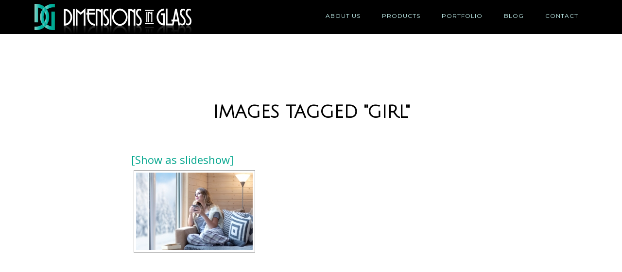

--- FILE ---
content_type: text/css
request_url: https://dimensionsinglass.com/wp-content/themes/parallax-pro/style.css?ver=1.2.2
body_size: 8657
content:
/*+clearfix {*/
.related-product:after {
	content: ".";
	display: block;
	height: 0;
	clear: both;
	visibility: hidden;
	font-size: 0;
}

.related-product {
	display: block;
	*height: 1px;
}

/*+}*/
/*
	Theme Name: Parallax Pro Theme
	Theme URI: http://my.studiopress.com/themes/parallax/
	Description: The new role of website design is to tell a story, which is what Parallax Pro was developed to do.
	Author: StudioPress
	Author URI: http://www.studiopress.com/

	Version: 1.2.2

	Tags: black, white, blue, green, orange, pink, one-column, two-columns, responsive-layout, custom-header, custom-menu, full-width-template, sticky-post, theme-options, threaded-comments, translation-ready

	Template: genesis
	Template Version: 2.1

	License: GPL-2.0+
	License URI: http://www.opensource.org/licenses/gpl-license.php 
*/
/* Table of Contents

	- HTML5 Reset
		- Baseline Normalize
		- Box Sizing
		- Float Clearing
	- Defaults
		- Typographical Elements
		- Headings
		- Objects
		- Gallery
		- Forms
		- Buttons
		- Tables
	- Structure and Layout
		- Site Containers
		- Column Widths and Positions
		- Column Classes
	- Common Classes
		- Avatar
		- Genesis
		- Search Form
		- Titles
		- WordPress
	- Widgets
		- Simple Social Icons
	- Plugins
		- Genesis eNews Extended
		- Jetpack
	- Site Header
		- Title Area
		- Widget Area
	- Site Navigation
		- Header Navigation
		- Primary Navigation
		- Secondary Navigation
		- Responsive Menu
	- Content Area
		- Homepage
		- Pricing Table
		- Content
		- Entries
		- Entry Meta
		- After Entry
		- Pagination
		- Content Boxes
		- Comments
	- Sidebar
	- Footer Widgets
	- Site Footer
	- Theme Colors
		- Parallax Pro Blue
		- Parallax Pro Green
		- Parallax Pro Orange
		- Parallax Pro Pink
	- Media Queries
		- Retina Display
		- Max-width: 1139px
		- Max-width: 1023px
		- Max-width: 768px

*/
/*
HTML5 Reset
---------------------------------------------------------------------------------------------------- */
/* Baseline Normalize
	normalize.css v2.1.3 | MIT License | git.io/normalize
--------------------------------------------- */
article,
aside,
details,
figcaption,
figure,
footer,
header,
hgroup,
main,
nav,
section,
summary {
	display: block;
}

audio,
canvas,
video {
	display: inline-block;
}

audio:not([controls]) {
	display: none;
	height: 0;
}

[hidden],
template {
	display: none;
}

html {
	font-family: sans-serif;
	-ms-text-size-adjust: 100%;
	-webkit-text-size-adjust: 100%;
}

body {
	margin: 0;
}

a {
	background: transparent;
}

a:focus {
	outline: thin dotted;
}

a:active,
a:hover {
	outline: 0;
}

h1 {
	font-size: 2em;
	margin: 0.67em 0;
}

abbr[title] {
	border-bottom: 1px dotted;
}

b,
strong {
	font-weight: 700;
}

dfn {
	font-style: italic;
}

hr {
	-moz-box-sizing: content-box;
	box-sizing: content-box;
	height: 0;
}

mark {
	background: #FF0;
	color: #000;
}

code,
kbd,
pre,
samp {
	font-family: monospace, serif;
	font-size: 1em;
}

pre {
	white-space: pre-wrap;
}

q {
	quotes: "\201C" "\201D" "\2018" "\2019";
}

small {
	font-size: 80%;
}

sub,
sup {
	font-size: 75%;
	line-height: 0;
	position: relative;
	vertical-align: baseline;
}

sup {
	top: -0.5em;
}

sub {
	bottom: -0.25em;
}

img {
	border: 0;
}

svg:not(:root) {
	overflow: hidden;
}

figure {
	margin: 0;
}

fieldset {
	border: 1px solid silver;
	margin: 0 2px;
	padding: 0.35em 0.625em 0.75em;
}

legend {
	border: 0;
	padding: 0;
}

button,
input,
select,
textarea {
	font-family: inherit;
	font-size: 100%;
	margin: 0;
}

button,
input {
	line-height: normal;
}

button,
select {
	text-transform: none;
}

button,
html input[type=button],
input[type=reset],
input[type=submit] {
	-webkit-appearance: button;
	cursor: pointer;
}

button[disabled],
html input[disabled] {
	cursor: default;
}

input[type=checkbox],
input[type=radio] {
	box-sizing: border-box;
	padding: 0;
}

input[type=search] {
	-webkit-appearance: textfield;
	-moz-box-sizing: content-box;
	-webkit-box-sizing: content-box;
	box-sizing: content-box;
}

input[type=search]::-webkit-search-cancel-button,
input[type=search]::-webkit-search-decoration {
	-webkit-appearance: none;
}

button::-moz-focus-inner,
input::-moz-focus-inner {
	border: 0;
	padding: 0;
}

textarea {
	overflow: auto;
	vertical-align: top;
}

table {
	border-collapse: collapse;
	border-spacing: 0;
}

/* Box Sizing
--------------------------------------------- */
*,
input[type="search"] {
	-webkit-box-sizing: border-box;
	-moz-box-sizing: border-box;
	box-sizing: border-box;
}

/* Float Clearing
--------------------------------------------- */
.author-box:before,
.clearfix:before,
.entry:before,
.entry-content:before,
.footer-widgets:before,
.pagination:before,
.site-container:before,
.site-footer:before,
.site-header:before,
.site-inner:before,
.widget:before,
.wrap:before {
	content: " ";
	display: table;
}

.author-box:after,
.clearfix:after,
.entry:after,
.entry-content:after,
.footer-widgets:after,
.pagination:after,
.site-container:after,
.site-footer:after,
.site-header:after,
.site-inner:after,
.widget:after,
.wrap:after {
	clear: both;
	content: " ";
	display: table;
}

/*
Defaults
---------------------------------------------------------------------------------------------------- */
/* Typographical Elements
--------------------------------------------- */
body {
	color: #000;
	font-family: 'Open Sans', sans-serif;
	font-size: 22px;
	font-weight: 400;
	line-height: 1.5;
	-webkit-font-smoothing: antialiased;
	background-image:url ("https://www.dimensionsinglass.com/wp-content/uploads/2016/04/background.png");
	background-repeat: repeat;
}

body.parallax-home {
	background: none;
}

a,
input:focus,
input[type="button"],
input[type="reset"],
input[type="submit"],
textarea:focus,
.button {
	-webkit-transition: all 0.1s ease-in-out;
	-moz-transition: all 0.1s ease-in-out;
	-ms-transition: all 0.1s ease-in-out;
	-o-transition: all 0.1s ease-in-out;
	transition: all 0.1s ease-in-out;
}

::-moz-selection {
	background-color: #000;
	color: #FFF;
}

::selection {
	background-color: #000;
	color: #FFF;
}

a {
	color: #F04848;
	text-decoration: none;
}

a:hover {
	color: #000;
}

p {
	margin: 0 0 30px;
	padding: 0;
}

ol,
ul {
	margin: 0;
	padding: 0;
}

li {
	list-style-type: none;
}

b,
strong {
	font-weight: 700;
}

cite,
em,
i {
	font-style: italic;
}

blockquote {
	color: #999;
	margin: 40px;
}

blockquote::before {
	content: "\201C";
	display: block;
	font-size: 30px;
	height: 0;
	left: -20px;
	position: relative;
	top: -10px;
}

/* Headings
--------------------------------------------- */
h1,
h2,
h3,
h4,
h5,
h6 {
	color: #000;
	/*font-family: Montserrat, sans-serif;*/
	/*font-weight: 500;*/
	line-height: 1.2;
	margin: 0 0 20px;
	font-family: Julius Sans One, sans-serif;
	text-transform: uppercase;
}

h1 {
	font-size: 36px;
}

h2 {
	font-size: 32px;
}

h3 {
	font-size: 30px;
}

h4 {
	font-size: 24px;
}

h5 {
	font-size: 20px;
}

h6 {
	font-size: 18px;
}

/* Objects
--------------------------------------------- */
embed,
iframe,
img,
object,
video,
.wp-caption {
	max-width: 100%;
}

img {
	height: auto;
}

.full-width-content img.pull-left {
	float: left;
	margin: 0 40px 40px -200px;
}

.full-width-content img.pull-right {
	float: right;
	margin: 0 -200px 40px 40px;
}

.featured-content img,
.gallery img {
	width: auto;
}

/* Gallery
--------------------------------------------- */
.gallery {
	overflow: hidden;
	margin-bottom: 28px;
}

.gallery-item {
	float: left;
	margin: 0;
	padding: 0 4px;
	text-align: center;
	width: 100%;
}

.gallery-columns-2 .gallery-item {
	width: 50%;
}

.gallery-columns-3 .gallery-item {
	width: 33%;
}

.gallery-columns-4 .gallery-item {
	width: 25%;
}

.gallery-columns-5 .gallery-item {
	width: 20%;
}

.gallery-columns-6 .gallery-item {
	width: 16.6666%;
}

.gallery-columns-7 .gallery-item {
	width: 14.2857%;
}

.gallery-columns-8 .gallery-item {
	width: 12.5%;
}

.gallery-columns-9 .gallery-item {
	width: 11.1111%;
}

.gallery-columns-2 .gallery-item:nth-child(2n+1),
.gallery-columns-3 .gallery-item:nth-child(3n+1),
.gallery-columns-4 .gallery-item:nth-child(4n+1),
.gallery-columns-5 .gallery-item:nth-child(5n+1),
.gallery-columns-6 .gallery-item:nth-child(6n+1),
.gallery-columns-7 .gallery-item:nth-child(7n+1),
.gallery-columns-8 .gallery-item:nth-child(8n+1),
.gallery-columns-9 .gallery-item:nth-child(9n+1) {
	clear: left;
}

.gallery .gallery-item img {
	border: none;
	height: auto;
	margin: 0;
}

/* Forms
--------------------------------------------- */
input,
select,
textarea {
	background-color: #FFF;
	border: 1px solid #DDD;
	color: #000;
	font-size: 20px;
	font-weight: 400;
	padding: 16px;
	width: 100%;
}

input:focus,
textarea:focus {
	border: 1px solid #999;
	outline: none;
}

input[type="checkbox"],
input[type="image"],
input[type="radio"] {
	width: auto;
}

::-moz-placeholder {
	color: #000;
	opacity: 1;
	font-weight: 400;
}

::-webkit-input-placeholder {
	color: #000;
	font-weight: 400;
}

button,
input[type="button"],
input[type="reset"],
input[type="submit"],
.button {
	background-color: #000;
	border: none;
	color: #FFF;
	cursor: pointer;
	font-family: Montserrat, sans-serif;
	font-size: 18px;
	font-weight: 400;
	letter-spacing: 1px;
	padding: 20px;
	text-transform: uppercase;
	-webkit-font-smoothing: antialiased;
	text-shadow: none;
}

button:hover,
input:hover[type="button"],
input:hover[type="reset"],
input:hover[type="submit"],
.button:hover {
	background-color: #F04848;
	color: #FFF;
}

.button {
	display: inline-block;
}

.glass.button {
	color: #FFFFFF !important;
	text-align: center !important;
	background-color: rgba(200, 250, 251, 0.386);
	/*border: 14px solid rgba(208, 251, 255, 0.268);*/
	border-top: 10px solid rgba(217, 251, 253, 0.667);
	background-clip: padding-box !important;
	border-left: 10px solid rgba(50, 191, 203, 0.242);
	border-right: 10px outset rgba(131, 245, 230, 0.353);
	border-bottom: 10px outset rgba(45, 237, 255, 0.386);
	/*padding: 20px;*/
	/*Background Gradient*/
	background: -moz-linear-gradient(-45deg, rgba(208, 234, 234, 0.6) 0%, rgba(168, 207, 219, 0.75) 17%, rgba(178, 221, 226, 0.8) 22%, rgba(199, 249, 239, 0.5) 32%, rgba(201, 252, 240, 0.51) 33%, rgba(102, 209, 187, 0.61) 46%, rgba(57, 184, 191, 0.65) 51%, rgba(60, 188, 193, 0.7) 58%, rgba(60, 189, 193, 0.69) 59%, rgba(75, 210, 237, 0.54) 71%, rgba(59, 144, 197, 0.4) 83%, rgba(58, 139, 194, 0.42) 84%, rgba(44, 148, 158, 0.72) 100%);
	/* FF3.6-15 */
	background: -webkit-linear-gradient(-45deg, rgba(208, 234, 234, 0.6) 0%, rgba(168, 207, 219, 0.75) 17%, rgba(178, 221, 226, 0.8) 22%, rgba(199, 249, 239, 0.5) 32%, rgba(201, 252, 240, 0.51) 33%, rgba(102, 209, 187, 0.61) 46%, rgba(57, 184, 191, 0.65) 51%, rgba(60, 188, 193, 0.7) 58%, rgba(60, 189, 193, 0.69) 59%, rgba(75, 210, 237, 0.54) 71%, rgba(59, 144, 197, 0.4) 83%, rgba(58, 139, 194, 0.42) 84%, rgba(44, 148, 158, 0.72) 100%);
	/* Chrome10-25,Safari5.1-6 */
	background: linear-gradient(135deg, rgba(208, 234, 234, 0.6) 0%, rgba(168, 207, 219, 0.75) 17%, rgba(178, 221, 226, 0.8) 22%, rgba(199, 249, 239, 0.5) 32%, rgba(201, 252, 240, 0.51) 33%, rgba(102, 209, 187, 0.61) 46%, rgba(57, 184, 191, 0.65) 51%, rgba(60, 188, 193, 0.7) 58%, rgba(60, 189, 193, 0.69) 59%, rgba(75, 210, 237, 0.54) 71%, rgba(59, 144, 197, 0.4) 83%, rgba(58, 139, 194, 0.42) 84%, rgba(44, 148, 158, 0.72) 100%);
	/* W3C, IE10+, FF16+, Chrome26+, Opera12+, Safari7+ */
	filter: progid:DXImageTransform.Microsoft.gradient( startColorstr='#99d0eaea', endColorstr='#b82c949e',GradientType=1 );
	/* IE6-9 fallback on horizontal gradient */
	/*font-size: 17px;*/
	/*+box-shadow: -1px 3px 6px 4px rgba(16, 39, 47, 0.549);*/
	-moz-box-shadow: -1px 3px 6px 4px rgba(16, 39, 47, 0.549);
	-webkit-box-shadow: -1px 3px 6px 4px rgba(16, 39, 47, 0.549);
	box-shadow: -1px 3px 6px 4px rgba(16, 39, 47, 0.549);
	text-shadow: 1px 1px 2px rgba(16, 39, 47, 0.908);
	width: 100%;
	margin-bottom: 30px;
	font-size: 24px;
}

.small.button {
	padding: 10px;
	background-color: rgba(147, 147, 147, 0.908);
	font-size: 16px;
}

input[type="search"]::-webkit-search-cancel-button,
input[type="search"]::-webkit-search-results-button {
	display: none;
}

/* Buttons
--------------------------------------------- */
.footer-widgets a.button,
.footer-widgets button,
.footer-widgets input[type="button"],
.footer-widgets input[type="reset"],
.footer-widgets input[type="submit"],
.home-even a.button,
.home-odd a.button {
	background: transparent;
	clear: both;
	font-family: Montserrat, sans-serif;
	font-size: 18px;
	font-weight: 400;
	letter-spacing: 1px;
	margin-top: 20px;
	padding: 15px 25px;
	text-transform: uppercase;
}

.home-section-1 .button {
	background-color: rgba(208, 243, 255, 0.510) !important;
	border: 6px outset rgba(125, 244, 255, 0.386) !important;
	/*+box-shadow: -1px 1px 7px rgba(1, 85, 92, 0.575);*/
	-moz-box-shadow: -1px 1px 7px rgba(1, 85, 92, 0.575);
	-webkit-box-shadow: -1px 1px 7px rgba(1, 85, 92, 0.575);
	box-shadow: -1px 1px 7px rgba(1, 85, 92, 0.575);
}

.footer-widgets a.button,
.footer-widgets button,
.footer-widgets input[type="button"],
.footer-widgets input[type="reset"],
.footer-widgets input[type="submit"],
.home-odd a.button {
	border: 3px solid #FFF;
	color: #037163 !important;
	text-shadow: 1px 1px 1px rgba(255, 255, 255, 0.569);
}

.footer-widgets a.button:hover,
.home-odd a.button:hover {
	background-color: #FFF;
	color: #000 !important;
}

.footer-widgets button:hover,
.footer-widgets input:hover[type="button"],
.footer-widgets input:hover[type="reset"],
.footer-widgets input:hover[type="submit"] {
	background-color: #FFF !important;
	color: #000 !important;
}

.home-even a.button {
	border: 3px solid #000;
	color: #000;
}

.home-even a.button:hover {
	background-color: #000;
	color: #FFF;
}

/* Tables
--------------------------------------------- */
table {
	border-collapse: collapse;
	border-spacing: 0;
	line-height: 2;
	margin-bottom: 40px;
	width: 100%;
}

tbody {
	border-bottom: 1px solid #DDD;
}

td,
th {
	text-align: left;
}

td {
	border-top: 1px solid #DDD;
	padding: 6px 0;
}

th {
	font-weight: 700;
}

/*
Structure and Layout
---------------------------------------------------------------------------------------------------- */
/* Site Containers
--------------------------------------------- */
.site-inner,
.wrap {
	margin: 0 auto;
	max-width: 1140px;
}

.site-inner {
	clear: both;
	margin-top: 170px;
}

.parallax-home .site-inner {
	margin-top: 30px;
	max-width: 100%;
}

.parallax-landing .site-inner {
	margin-top: 100px;
}

/* Column Classes
	Link: http://twitter.github.io/bootstrap/assets/css/bootstrap-responsive.css
--------------------------------------------- */
.five-sixths,
.four-sixths,
.one-fourth,
.one-half,
.one-sixth,
.one-third,
.three-fourths,
.three-sixths,
.two-fourths,
.two-sixths,
.two-thirds {
	float: left;
	margin-left: 2.564102564102564%;
}

.one-half,
.three-sixths,
.two-fourths {
	width: 48.717948717948715%;
}

.one-third,
.two-sixths {
	width: 31.623931623931625%;
}

.four-sixths,
.two-thirds {
	width: 65.81196581196582%;
}

.one-fourth {
	width: 23.076923076923077%;
}

.three-fourths {
	width: 74.35897435897436%;
}

.one-sixth {
	width: 14.52991452991453%;
}

.five-sixths {
	width: 82.90598290598291%;
}

.first {
	clear: both;
	margin-left: 0;
}

/*
Common Classes
---------------------------------------------------------------------------------------------------- */
/* Avatar
--------------------------------------------- */
.avatar {
	float: left;
}

.author-box .avatar {
	height: 88px;
	width: 88px;
}

.entry-comments .avatar {
	height: 60px;
	width: 60px;
}

.alignleft .avatar,
.author-box .avatar {
	margin-right: 24px;
}

.alignright .avatar {
	margin-left: 24px;
}

.comment .avatar {
	margin: 0 20px 24px 0;
}

/* Genesis
--------------------------------------------- */
.breadcrumb {
	border-bottom: 2px solid #F5F5F5;
	font-size: 20px;
	margin-bottom: 60px;
	padding-bottom: 10px;
}

.archive-description,
.author-box {
	border-bottom: 1px solid #000;
	border-top: 1px solid #000;
	font-size: 20px;
	margin-bottom: 100px;
	padding: 40px 0;
}

.author-box-title {
	font-size: 22px;
	margin-bottom: 8px;
}

.archive-description p:last-child,
.author-box p:last-child {
	margin-bottom: 0;
}

/* Search Form
--------------------------------------------- */
.search-form {
	overflow: hidden;
}

.site-header .search-form {
	float: right;
	margin-top: 4px;
}

.entry-content .search-form,
.site-header .search-form {
	width: 50%;
}

.genesis-nav-menu .search input[type="submit"],
.widget_search input[type="submit"] {
	border: 0;
	clip: rect(0, 0, 0, 0);
	height: 1px;
	margin: -1px;
	padding: 0;
	position: absolute;
	width: 1px;
}

/* Titles
--------------------------------------------- */
.archive-title {
	font-size: 24px;
	line-height: 1;
	margin-bottom: 20px;
}

.entry-title {
	font-size: 36px;
}

.big-leader .entry-title.featured-image-overlay,
.big-leader .archive-title.featured-image-overlay {
	color: #FFFFFF !important;
	text-align: center !important;
	background-color: rgba(200, 250, 251, 0.386);
	/*border: 14px solid rgba(208, 251, 255, 0.268);*/
	border-top: 10px solid rgba(217, 251, 253, 0.667);
	background-clip: padding-box !important;
	border-left: 10px solid rgba(50, 191, 203, 0.242);
	border-right: 10px outset rgba(131, 245, 230, 0.353);
	border-bottom: 10px outset rgba(45, 237, 255, 0.386);
	/*padding: 20px;*/
	/*Background Gradient*/
	background: -moz-linear-gradient(-45deg, rgba(208, 234, 234, 0.6) 0%, rgba(168, 207, 219, 0.75) 17%, rgba(178, 221, 226, 0.8) 22%, rgba(199, 249, 239, 0.5) 32%, rgba(201, 252, 240, 0.51) 33%, rgba(102, 209, 187, 0.61) 46%, rgba(57, 184, 191, 0.65) 51%, rgba(60, 188, 193, 0.7) 58%, rgba(60, 189, 193, 0.69) 59%, rgba(75, 210, 237, 0.54) 71%, rgba(59, 144, 197, 0.4) 83%, rgba(58, 139, 194, 0.42) 84%, rgba(44, 148, 158, 0.72) 100%);
	/* FF3.6-15 */
	background: -webkit-linear-gradient(-45deg, rgba(208, 234, 234, 0.6) 0%, rgba(168, 207, 219, 0.75) 17%, rgba(178, 221, 226, 0.8) 22%, rgba(199, 249, 239, 0.5) 32%, rgba(201, 252, 240, 0.51) 33%, rgba(102, 209, 187, 0.61) 46%, rgba(57, 184, 191, 0.65) 51%, rgba(60, 188, 193, 0.7) 58%, rgba(60, 189, 193, 0.69) 59%, rgba(75, 210, 237, 0.54) 71%, rgba(59, 144, 197, 0.4) 83%, rgba(58, 139, 194, 0.42) 84%, rgba(44, 148, 158, 0.72) 100%);
	/* Chrome10-25,Safari5.1-6 */
	background: linear-gradient(135deg, rgba(208, 234, 234, 0.6) 0%, rgba(168, 207, 219, 0.75) 17%, rgba(178, 221, 226, 0.8) 22%, rgba(199, 249, 239, 0.5) 32%, rgba(201, 252, 240, 0.51) 33%, rgba(102, 209, 187, 0.61) 46%, rgba(57, 184, 191, 0.65) 51%, rgba(60, 188, 193, 0.7) 58%, rgba(60, 189, 193, 0.69) 59%, rgba(75, 210, 237, 0.54) 71%, rgba(59, 144, 197, 0.4) 83%, rgba(58, 139, 194, 0.42) 84%, rgba(44, 148, 158, 0.72) 100%);
	/* W3C, IE10+, FF16+, Chrome26+, Opera12+, Safari7+ */
	filter: progid:DXImageTransform.Microsoft.gradient( startColorstr='#99d0eaea', endColorstr='#b82c949e',GradientType=1 );
	/* IE6-9 fallback on horizontal gradient */
	/*font-size: 17px;*/
	/*+box-shadow: -1px 3px 6px 4px rgba(16, 39, 47, 0.549);*/
	-moz-box-shadow: -1px 3px 6px 4px rgba(16, 39, 47, 0.549);
	-webkit-box-shadow: -1px 3px 6px 4px rgba(16, 39, 47, 0.549);
	box-shadow: -1px 3px 6px 4px rgba(16, 39, 47, 0.549);
	text-shadow: 1px 1px 2px rgba(16, 39, 47, 0.908);
}

.sidebar .entry-title {
	font-size: 24px;
	text-align: left;
}

.entry-title a {
	color: #000;
}

.entry-title a:hover {
	color: #F04848;
}

.widget-title {
	font-size: 24px;
	font-weight: 400;
	margin-bottom: 20px;
}

.footer-widgets .widget-title {
	color: #FFF;
	font-size: 48px;
}

.home-even .widget-title,
.home-odd .widget-title {
	font-size: 72px;
	margin-bottom: 40px;
}

.page-id-1565 p {
	font-size: 19px;
}

/* WordPress
--------------------------------------------- */
.alignleft {
	float: left;
	text-align: left;
}

.alignright {
	float: right;
	text-align: right;
}

a.alignleft,
a.alignnone,
a.alignright {
	max-width: 100%;
}

a.alignnone {
	display: inline-block;
}

a.aligncenter img {
	display: block;
	margin: 0 auto;
}

img.centered,
.aligncenter {
	display: block;
	margin: 0 auto 24px;
}

img.alignnone,
.alignnone {
	margin-bottom: 12px;
}

a.alignleft,
img.alignleft,
.wp-caption.alignleft {
	margin: 0 24px 24px 0;
}

a.alignright,
img.alignright,
.wp-caption.alignright {
	margin: 0 0 24px 24px;
}

.wp-caption-text {
	font-size: 18px;
	line-height: 1.2;
	text-align: center;
}

.entry-content p.wp-caption-text {
	margin-bottom: 0;
}

.gallery-caption,
.entry-content .gallery-caption {
	margin: 0 0 10px;
}

.sticky {
}

/*
Widgets
---------------------------------------------------------------------------------------------------- */
.widget {
	word-wrap: break-word;
}

.widget ol > li {
	list-style-position: inside;
	list-style-type: decimal;
	padding-left: 20px;
	text-indent: -20px;
}

.widget li li {
	border: none;
	margin: 0 0 0 30px;
	padding: 0;
}

.widget_calendar table {
	width: 100%;
}

.widget_calendar td,
.widget_calendar th {
	text-align: center;
}

/* Simple Social Icons
--------------------------------------------- */
.parallax-home .content .simple-social-icons {
	margin-top: 40px;
}

.parallax-home .content .simple-social-icons ul li {
	margin: 0 20px !important;
}

.parallax-home .content .simple-social-icons ul li a,
.parallax-home .content .simple-social-icons ul li a:hover {
	padding: 30px;
}

/*
Plugins
---------------------------------------------------------------------------------------------------- */
/* Genesis eNews Extended
--------------------------------------------- */
.enews-widget input {
	font-size: 18px;
	margin-bottom: 20px;
}

.footer-widgets .enews-widget input:hover[type="submit"] {
	background-color: #FFF;
	color: #000;
}

.enews form + p {
	margin-top: 24px;
}

/* Jetpack
--------------------------------------------- */
#wpstats {
	display: none;
}

/*
Site Header
---------------------------------------------------------------------------------------------------- */
.site-header {
	background-color: #000;
	left: 0;
	position: fixed;
	top: 0;
	width: 100%;
	z-index: 999;
}

.admin-bar .site-header {
	top: 32px;
}

/* Title Area
--------------------------------------------- */
.title-area {
	float: left;
	padding: 20px 0;
	width: 360px;
}

.header-full-width .title-area {
	width: 100%;
}

.site-title {
	font-family: Montserrat, sans-serif;
	font-size: 30px;
	font-weight: 400;
	letter-spacing: 1px;
	line-height: 1;
	margin-bottom: 0;
	text-transform: uppercase;
}

.site-title a,
.site-title a:hover {
	color: #FFF !important;
}

.header-image .title-area {
	padding: 0;
}

.header-image .site-title > a {
	background-size: contain !important;
	display: block;
	height: 70px;
	text-indent: -9999px;
	max-width: 360px;
}

.site-description {
	display: block;
	height: 0;
	margin-bottom: 0;
	text-indent: -9999px;
}

/* Widget Area
--------------------------------------------- */
.site-header .widget-area {
	float: right;
	text-align: right;
	width: 740px;
}

.site-header .widget-area,
.site-header .widget-area a,
.site-header .widget-area h4 {
	color: #FFF;
}

.site-header .widget-area a:hover {
	color: #F04848;
}

.site-header .textwidget {
	margin-top: 27px;
}

/*
Site Navigation
---------------------------------------------------------------------------------------------------- */
.genesis-nav-menu {
	clear: both;
	color: #FFF;
	font-family: Montserrat, sans-serif;
	font-size: 12px;
	font-weight: 400;
	letter-spacing: 1px;
	line-height: 1;
	width: 100%;
}

.genesis-nav-menu .menu-item {
	display: inline-block;
	text-align: left;
}

.genesis-nav-menu li li {
	margin-left: 0;
}

.genesis-nav-menu a {
	color: #FFF;
	display: block;
	font-family: Montserrat, sans-serif;
	padding: 27px 20px;
}

.genesis-nav-menu a:hover,
.genesis-nav-menu .current-menu-item > a,
.genesis-nav-menu .sub-menu a:hover,
.genesis-nav-menu .sub-menu .current-menu-item > a:hover {
	color: #F04848;
}

.genesis-nav-menu > .menu-item > a {
	text-transform: uppercase;
}

.genesis-nav-menu .sub-menu {
	left: -9999px;
	letter-spacing: 0;
	opacity: 0;
	position: absolute;
	-webkit-transition: opacity .4s ease-in-out;
	-moz-transition: opacity .4s ease-in-out;
	-ms-transition: opacity .4s ease-in-out;
	-o-transition: opacity .4s ease-in-out;
	transition: opacity 0.4s ease-in-out;
	width: 200px;
	z-index: 99;
}

.genesis-nav-menu .sub-menu a {
	padding: 20px;
	position: relative;
	width: 200px;
}

.genesis-nav-menu .sub-menu .sub-menu {
	margin: -56px 0 0 199px;
}

.genesis-nav-menu .menu-item:hover {
	position: static;
}

.genesis-nav-menu .menu-item:hover > .sub-menu {
	left: auto;
	opacity: 1;
}

.genesis-nav-menu > .first > a {
	padding-left: 0;
}

.genesis-nav-menu > .last > a {
	padding-right: 0;
}

.genesis-nav-menu > .right {
	color: #FFF;
	display: inline-block;
	list-style-type: none;
	padding: 27px 20px;
	text-transform: uppercase;
}

.genesis-nav-menu > .right > a {
	display: inline;
	padding: 0;
}

.genesis-nav-menu > .rss > a {
	margin-left: 48px;
}

.genesis-nav-menu > .search {
	display: block;
	margin: 0 auto;
	padding: 0 20px 20px;
	width: 50%;
}

.genesis-nav-menu .noclick a:hover {
	cursor: default;
	color: #C4E9E0 !important;
}

/* Header Navigation
--------------------------------------------- */
.site-header .sub-menu {
	background-color: #000;
}

/* Primary Navigation
--------------------------------------------- */
.nav-primary {
	background-color: #000;
	margin-bottom: 60px;
	text-align: center;
}

.nav-primary .sub-menu {
	background-color: #000;
}

/* Secondary Navigation
--------------------------------------------- */
.nav-secondary .genesis-nav-menu {
	padding: 20px 0;
}

.nav-secondary a {
	margin: 0 20px;
	padding: 0;
}

/* Responsive Menu
--------------------------------------------- */
.responsive-menu-icon {
	cursor: pointer;
	display: none;
	margin-bottom: 10px;
}

.responsive-menu-icon::before {
	color: #FFF;
	content: "\f333";
	font: normal 24px / 1 'dashicons';
	margin: 0 auto;
}

/*
Content Area
---------------------------------------------------------------------------------------------------- */
/* Homepage
--------------------------------------------- */
.home-even,
.home-odd {
	clear: both;
	font-size: 21px;
	overflow: hidden;
	padding: 190px 0 200px;
	text-align: center;
}

.home-even .widget,
.home-odd .widget {
	margin-bottom: 40px;
}

.home-even p:last-child,
.home-even .widget:last-child,
.home-odd p:last-child,
.home-odd .widget:last-child {
	margin-bottom: 0;
}

.home-odd,
.home-odd a:hover,
.home-odd h1,
.home-odd h2,
.home-odd h3,
.home-odd h4,
.home-odd h5,
.home-odd h6,
.home-odd .featured-content .entry-title a,
.home-odd .widget-title {
	color: #FFF;
}

.home-odd .featured-content .entry-title a:hover {
	color: #F04848;
}

.home-even p:last-child,
.home-odd p:last-child {
	margin-bottom: 0;
}

.home-even {
	background-color: #FFF;
	/*background-image:url ("http://www.dimensionsinglass.com/wp-content/uploads/2016/04/background.png");*/
	/*background-repeat: repeat;*/
	background-image: url(https://www.dimensionsinglass.com/wp-content/uploads/2016/04/background.png);
	background-attachment: fixed;
	background-position: center;
}

.page.content-sidebar {
	background-image: url(https://www.dimensionsinglass.com/wp-content/uploads/2016/04/background.png);
	background-attachment: fixed;
	background-position: center;
}

.home-section-1,
.home-section-3,
.home-section-5 {
	background-attachment: fixed;
	background-color: #FFF;
	background-position: 50% 0px;
	background-repeat: no-repeat;
	-webkit-background-size: cover;
	-moz-background-size: cover;
	background-size: cover;
}

.home-section-1 .widget {
	background-color: rgba(75, 197, 157, 0.386);
	border: 14px solid rgba(208, 251, 255, 0.268);
	border-top: 15px solid rgba(227, 248, 249, 0.667);
	background-clip: padding-box !important;
	border-left: 15px solid rgba(16, 225, 244, 0.333);
	border-right: 15px outset rgba(131, 245, 230, 0.503);
	border-bottom: 15px outset rgba(45, 237, 255, 0.699);
	padding: 40px;
	/*Background Gradient*/
	background: -moz-linear-gradient(-45deg, rgba(208, 234, 234, 0.6) 0%, rgba(168, 207, 219, 0.75) 17%, rgba(178, 221, 226, 0.8) 22%, rgba(199, 249, 239, 0.5) 32%, rgba(201, 252, 240, 0.51) 33%, rgba(102, 209, 187, 0.61) 46%, rgba(57, 184, 191, 0.65) 51%, rgba(60, 188, 193, 0.7) 58%, rgba(60, 189, 193, 0.69) 59%, rgba(75, 210, 237, 0.54) 71%, rgba(59, 144, 197, 0.4) 83%, rgba(58, 139, 194, 0.42) 84%, rgba(44, 148, 158, 0.72) 100%);
	/* FF3.6-15 */
	background: -webkit-linear-gradient(-45deg, rgba(208, 234, 234, 0.6) 0%, rgba(168, 207, 219, 0.75) 17%, rgba(178, 221, 226, 0.8) 22%, rgba(199, 249, 239, 0.5) 32%, rgba(201, 252, 240, 0.51) 33%, rgba(102, 209, 187, 0.61) 46%, rgba(57, 184, 191, 0.65) 51%, rgba(60, 188, 193, 0.7) 58%, rgba(60, 189, 193, 0.69) 59%, rgba(75, 210, 237, 0.54) 71%, rgba(59, 144, 197, 0.4) 83%, rgba(58, 139, 194, 0.42) 84%, rgba(44, 148, 158, 0.72) 100%);
	/* Chrome10-25,Safari5.1-6 */
	background: linear-gradient(135deg, rgba(208, 234, 234, 0.6) 0%, rgba(168, 207, 219, 0.75) 17%, rgba(178, 221, 226, 0.8) 22%, rgba(199, 249, 239, 0.5) 32%, rgba(201, 252, 240, 0.51) 33%, rgba(102, 209, 187, 0.61) 46%, rgba(57, 184, 191, 0.65) 51%, rgba(60, 188, 193, 0.7) 58%, rgba(60, 189, 193, 0.69) 59%, rgba(75, 210, 237, 0.54) 71%, rgba(59, 144, 197, 0.4) 83%, rgba(58, 139, 194, 0.42) 84%, rgba(44, 148, 158, 0.72) 100%);
	/* W3C, IE10+, FF16+, Chrome26+, Opera12+, Safari7+ */
	filter: progid:DXImageTransform.Microsoft.gradient( startColorstr='#99d0eaea', endColorstr='#b82c949e',GradientType=1 );
	/* IE6-9 fallback on horizontal gradient */
	text-shadow: -1px 2px 2px rgba(0, 85, 93, 0.895);
	/*+box-shadow: 0px 4px 11px rgba(1, 82, 89, 0.497);*/
	-moz-box-shadow: 0px 4px 11px rgba(1, 82, 89, 0.497);
	-webkit-box-shadow: 0px 4px 11px rgba(1, 82, 89, 0.497);
	box-shadow: 0px 4px 11px rgba(1, 82, 89, 0.497);
}

.home-section-1 .widgettitle {
	font-size: 48px;
	margin-bottom: 25px;
	color: #000000;
	text-shadow: 0 0 11px #FFFFFF;
	letter-spacing: -2px;
}

.home-section-2 {
	padding-top: 50px;
	padding-bottom: 0;
}

.home-section-2 .featuredpage {
	width: 33%;
	float: left;
	padding: 15px;
	border: 12px solid rgba(0, 0, 0, 0);
}

.home-section-2 .featuredpage:hover {
	background-color: rgba(208, 243, 255, 0.373) !important;
	border: 12px outset rgba(125, 244, 255, 0.255) !important;
}

.home-section-2 .featuredpage .entry {
	margin-bottom: 0;
	padding-bottom: 0;
}

.home-section-2 .featuredpage .widget-title {
	font-size: 27px;
	margin-bottom: 0;
}

.home-section-2 .featuredpage .entry-image {
	/*+border-radius: 50%;*/
	-moz-border-radius: 50%;
	-webkit-border-radius: 50%;
	-khtml-border-radius: 50%;
	border-radius: 50%;
	/*border: 15px outset rgba(124, 244, 255, 0.183);*/
	/*+box-shadow: 0px 2px 5px 2px rgba(0, 0, 0, 0.405);*/
	-moz-box-shadow: 0px 2px 5px 2px rgba(0, 0, 0, 0.405);
	-webkit-box-shadow: 0px 2px 5px 2px rgba(0, 0, 0, 0.405);
	box-shadow: 0px 2px 5px 2px rgba(0, 0, 0, 0.405);
}

/*Testimonials Widget
--------------------------------------------- */
.testimonial-slide {
	background-color: rgba(75, 197, 157, 0.386);
	border: 14px solid rgba(208, 251, 255, 0.268);
	border-top: 15px solid rgba(227, 248, 249, 0.667);
	background-clip: padding-box !important;
	border-left: 15px solid rgba(16, 225, 244, 0.333);
	border-right: 15px outset rgba(131, 245, 230, 0.503);
	border-bottom: 15px outset rgba(45, 237, 255, 0.699);
	padding: 40px;
	/*Background Gradient*/
	background: -moz-linear-gradient(-45deg, rgba(208, 234, 234, 0.6) 0%, rgba(168, 207, 219, 0.75) 17%, rgba(178, 221, 226, 0.8) 22%, rgba(199, 249, 239, 0.5) 32%, rgba(201, 252, 240, 0.51) 33%, rgba(102, 209, 187, 0.61) 46%, rgba(57, 184, 191, 0.65) 51%, rgba(60, 188, 193, 0.7) 58%, rgba(60, 189, 193, 0.69) 59%, rgba(75, 210, 237, 0.54) 71%, rgba(59, 144, 197, 0.4) 83%, rgba(58, 139, 194, 0.42) 84%, rgba(44, 148, 158, 0.72) 100%);
	/* FF3.6-15 */
	background: -webkit-linear-gradient(-45deg, rgba(208, 234, 234, 0.6) 0%, rgba(168, 207, 219, 0.75) 17%, rgba(178, 221, 226, 0.8) 22%, rgba(199, 249, 239, 0.5) 32%, rgba(201, 252, 240, 0.51) 33%, rgba(102, 209, 187, 0.61) 46%, rgba(57, 184, 191, 0.65) 51%, rgba(60, 188, 193, 0.7) 58%, rgba(60, 189, 193, 0.69) 59%, rgba(75, 210, 237, 0.54) 71%, rgba(59, 144, 197, 0.4) 83%, rgba(58, 139, 194, 0.42) 84%, rgba(44, 148, 158, 0.72) 100%);
	/* Chrome10-25,Safari5.1-6 */
	background: linear-gradient(135deg, rgba(208, 234, 234, 0.6) 0%, rgba(168, 207, 219, 0.75) 17%, rgba(178, 221, 226, 0.8) 22%, rgba(199, 249, 239, 0.5) 32%, rgba(201, 252, 240, 0.51) 33%, rgba(102, 209, 187, 0.61) 46%, rgba(57, 184, 191, 0.65) 51%, rgba(60, 188, 193, 0.7) 58%, rgba(60, 189, 193, 0.69) 59%, rgba(75, 210, 237, 0.54) 71%, rgba(59, 144, 197, 0.4) 83%, rgba(58, 139, 194, 0.42) 84%, rgba(44, 148, 158, 0.72) 100%);
	/* W3C, IE10+, FF16+, Chrome26+, Opera12+, Safari7+ */
	filter: progid:DXImageTransform.Microsoft.gradient( startColorstr='#99d0eaea', endColorstr='#b82c949e',GradientType=1 );
	/* IE6-9 fallback on horizontal gradient */
	text-shadow: -1px 2px 2px rgba(0, 85, 93, 0.895);
	/*+box-shadow: 0px 4px 11px rgba(1, 82, 89, 0.497);*/
	-moz-box-shadow: 0px 4px 11px rgba(1, 82, 89, 0.497);
	-webkit-box-shadow: 0px 4px 11px rgba(1, 82, 89, 0.497);
	box-shadow: 0px 4px 11px rgba(1, 82, 89, 0.497);
}

.testimonial-slide h2 {
	font-family: 'Open Sans', sans-serif;
	font-weight: normal;
	text-transform: none;
	font-size: 45px;
	margin-bottom: 43px;
	color: #000000;
	text-shadow: none;
}

.testimonial-slide h3 {
	font-size: 24px;
}

.testimonial-slide h3::after {
	border-bottom: 1px solid #00AB97;
	content: "";
	display: block;
	margin: 0 auto -11px;
	padding-bottom: 5px;
	width: 25%;
}

.testimonial-slide h4 {
	font-size: 16px;
}

/* Pricing Table
--------------------------------------------- */
.pricing-table {
	font-size: 22px;
	line-height: 1;
}

.pricing-table h4 {
	border-bottom: 2px solid #000;
	color: #000;
	margin: -40px -40px 40px;
	padding: 40px;
	-webkit-transition: all 0.2s ease-in-out;
	-moz-transition: all 0.2s ease-in-out;
	-ms-transition: all 0.2s ease-in-out;
	-o-transition: all 0.2s ease-in-out;
	transition: all 0.2s ease-in-out;
}

.pricing-table .one-third {
	background-color: #FFF;
	border: 2px solid #000;
	margin: 20px -2px;
	padding: 40px;
	width: 33.33%;
}

.pricing-table .one-third:nth-child(3n+1) {
	margin: 20px 0;
}

.pricing-table .one-third:nth-child(3n+2) {
	margin-bottom: 0;
	margin-top: 0;
}

.pricing-table .one-third:nth-child(3n) {
	margin: 20px 0;
}

.pricing-table ul li::before {
	content: "\f139";
	display: inline-block;
	font: normal 20px / 1 'dashicons';
	margin-right: 5px;
	margin-top: -2px;
	vertical-align: top;
	-webkit-font-smoothing: antialiased;
}

.pricing-table ul li {
	border-bottom: 1px dotted #DDD;
	color: #000;
	padding-bottom: 10px;
	margin-bottom: 15px;
}

.pricing-table a.button {
	background-color: #000;
	border: 3px solid #000;
	color: #FFF;
}

.pricing-table a.button:hover {
	background-color: #F04848;
	border: 3px solid #F04848;
	color: #FFF !important;
}

/* Content
--------------------------------------------- */
.content {
	float: left;
	width: 700px;
}

.page .content {
	padding-bottom: 50px;
}

.sidebar-content .content {
	float: right;
}

.full-width-content .content {
	padding: 0 200px 50px;
	width: 100%;
}

.full-width-content.parallax-home .content {
	padding: 0;
}

/* Entries
--------------------------------------------- */
.entry {
	margin-bottom: 50px;
}

.sidebar .entry {
	margin-bottom: 40px;
}

.entry-content ol,
.entry-content ul {
	margin-bottom: 30px;
	margin-left: 40px;
}

.entry-content ol > li {
	list-style-type: decimal;
}

.entry-content ul > li {
	list-style-type: disc;
}

.entry-content ol ol,
.entry-content ul ul {
	margin-bottom: 0;
}

.entry-content code {
	background-color: #000;
	color: #DDD;
}

/* Entry Meta
--------------------------------------------- */
p.entry-meta {
	font-size: 15px;
	margin-bottom: 25px;
	border-bottom: 1px solid rgba(0, 0, 0, 0.085);
	padding-bottom: 25px;
}

.entry-header {
	text-align: center;
}

.entry-header::after {
	border-bottom: 1px solid #00AB97;
	content: "";
	display: block;
	margin: 0 auto 60px;
	padding-bottom: 30px;
	width: 25%;
}

.header-image .entry-header::after {
	display: none;
}

.header-image .content-sidebar-wrap {
	margin-top: 40px;
}

.sidebar .entry-header::after {
	display: none;
}

.entry-categories::before,
.entry-tags::before {
	display: inline-block;
	font: normal 20px / 1 'dashicons';
	margin-right: 5px;
	margin-top: 2px;
	vertical-align: top;
	-webkit-font-smoothing: antialiased;
}

.entry-categories::before {
	content: "\f318";
}

.entry-tags::before {
	content: "\f323";
}

.entry-categories,
.entry-tags {
	display: block;
}

.entry-comments-link::before {
	content: "\2014";
	margin: 0 6px 0 2px;
}

/* After Entry
--------------------------------------------- */
.after-entry {
	border-top: 1px solid #000;
	padding: 40px 0;
}

.after-entry .widget {
	margin-bottom: 40px;
}

.after-entry p:last-child,
.after-entry .widget:last-child {
	margin: 0;
}

.after-entry li {
	list-style-type: none;
}

/*Testimonials
--------------------------------------------- */
.testimonial .entry-meta {
	display: none;
}

.testimonial .entry-title {
	margin-bottom: -20px;
}

.testimonial h4 {
	text-align: center;
	margin-top: -50px;
	color: #646464;
	margin-bottom: 65px;
}

.post-type-archive-testimonial {
	text-align: center;
}

.archive-entry {
	border-bottom: 1px solid #ABABAB;
	padding-bottom: 40px;
	margin-bottom: 40px;
}

.archive-entry .button {
	font-size: 16px;
	padding: 13px;
	margin-left: 10px;
	margin-right: 10px;
}

.archive-entry h1,
.archive-entry h1 a {
	color: black;
}

.archive-entry h4 {
	color: #8A8A8A;
	font-size: 24px;
	margin-top: -10px;
}

.post-type-archive-testimonial h1::after {
	/*border-bottom: 1px solid black;*/
	border-bottom: 1px solid #00AB97;
	content: "";
	display: block;
	margin: 0 auto;
	padding-bottom: 10px;
	width: 25%;
}

.post-type-archive-testimonial h3 {
	text-transform: none;
	font-family: 'Open Sans', sans-serif;
	font-weight: normal;
	color: #000000;
	padding-top: 22px;
}

/*Related Products
--------------------------------------------- */
/*[clearfix]*/
.related-product {
	border-top: 1px solid #C0C0C0;
	display: block;
	padding-bottom: 15px;
	padding-top: 30px;
	font-size: 20px;
}

.related-product .product-title {
	color: #00A68D;
	font-family: Julius Sans One, sans-serif;
	font-size: 25px;
}

/* Pagination
--------------------------------------------- */
.pagination {
	margin: 40px 0;
}

.adjacent-entry-pagination {
	margin-bottom: 0;
}

.archive-pagination li {
	display: inline;
}

.archive-pagination li a {
	background-color: #000;
	box-shadow: 0 0 1px rgba(0, 0, 0, 0.1);
	color: #FFF;
	cursor: pointer;
	display: inline-block;
	font-family: Montserrat, sans-serif;
	font-size: 14px;
	letter-spacing: 1px;
	padding: 8px 12px;
	text-transform: uppercase;
}

.archive-pagination li a:hover,
.archive-pagination .active a {
	background-color: #F04848;
	color: #FFF;
}

/* Content Boxes
--------------------------------------------- */
.content-box-blue,
.content-box-gray,
.content-box-green,
.content-box-purple,
.content-box-red,
.content-box-yellow {
	margin-bottom: 30px;
	overflow: hidden;
	padding: 30px;
}

.content-box-blue {
	background-color: #D8ECF7;
	border: 1px solid #AFCDE3;
}

.content-box-gray {
	background-color: #E2E2E2;
	border: 1px solid #BDBDBD;
}

.content-box-green {
	background-color: #D9EDC2;
	border: 1px solid #B2CE96;
}

.content-box-purple {
	background-color: #E2E2F9;
	border: 1px solid #BEBDE9;
}

.content-box-red {
	background-color: #F9DBDB;
	border: 1px solid #E9B3B3;
}

.content-box-yellow {
	background-color: #FEF5C4;
	border: 1px solid #FADF98;
}

/* Comments
--------------------------------------------- */
.comment-respond,
.entry-comments,
.entry-pings {
	margin-bottom: 100px;
}

p.comment-meta,
.entry-comments .comment,
.entry-comments .comment-reply {
	margin-bottom: 40px;
}

.comment-header {
	font-size: 20px;
}

.entry-comments .comment {
	border-bottom: 1px solid #000;
}

.comment-content,
.entry-comments .comment {
	clear: both;
}

p.form-submit,
.entry-comments .children .comment,
.entry-comments .comment-author {
	margin: 0;
}

.entry-comments .children .comment {
	border: none;
}

.comment-respond label {
	display: block;
	font-weight: 700;
}

.comment-respond input[type="email"],
.comment-respond input[type="text"],
.comment-respond input[type="url"] {
	width: 100%;
}

.comment-list li,
.ping-list li {
	list-style-type: none;
}

.entry-comments ul.children {
	margin-left: 40px;
}

.form-allowed-tags,
.ping-list .reply {
	display: none;
}

.bypostauthor {
}

.form-allowed-tags {
	background-color: #F5F5F5;
	font-size: 16px;
	padding: 24px;
}

/*
Sidebar
---------------------------------------------------------------------------------------------------- */
.sidebar {
	float: right;
	width: 360px;
	margin-top: 30px;
}

.sidebar-content .sidebar {
	float: left;
}

.sidebar p:last-child {
	margin-bottom: 0;
}

.sidebar li {
	list-style-type: none;
	margin-bottom: 6px;
	word-wrap: break-word;
}

.sidebar ul > li:last-child {
	margin-bottom: 0;
}

.sidebar .widget {
	margin-bottom: 40px;
}

.sidebar .widget-title {
	background-color: rgba(200, 251, 244, 0.268);
	border-top: 7px solid #D4F4F8;
	background-clip: padding-box !important;
	border-left: 10px solid rgba(50, 191, 203, 0.242);
	border-right: 10px outset rgba(131, 245, 230, 0.353);
	border-bottom: 10px outset rgba(45, 237, 255, 0.386);
	padding: 5px 8px;
	/*(*+box-shadow: 2px 3px 3px 0px rgba(70, 99, 95, 0.163);*)
								-moz-box-shadow: 2px 3px 3px 0px rgba(70, 99, 95, 0.163);
								-webkit-box-shadow: 2px 3px 3px 0px rgba(70, 99, 95, 0.163);
								box-shadow: 2px 3px 3px 0px rgba(70, 99, 95, 0.163);*/
	font-weight: bold;
	text-shadow: -1px -1px #FFFFFF;
	text-align: center;
	/*margin-top: -24px;*/
}

.sidebar .featured-content .entry-image {
	/*(*+border-radius: 50%;*)
								-moz-border-radius: 50%;
								-webkit-border-radius: 50%;
								-khtml-border-radius: 50%;
								border-radius: 50%;*/
	background-color: rgba(200, 250, 251, 0.386);
	/*border: 14px solid rgba(208, 251, 255, 0.268);*/
	border-top: 10px solid rgba(217, 251, 253, 0.667);
	background-clip: padding-box !important;
	border-left: 10px solid rgba(50, 191, 203, 0.242);
	border-right: 10px outset rgba(131, 245, 230, 0.353);
	border-bottom: 10px outset rgba(45, 237, 255, 0.386);
	/*padding: 20px;*/
	/*Background Gradient*/
	/*background: -moz-linear-gradient(-45deg, rgba(208, 234, 234, 0.6) 0%, rgba(168, 207, 219, 0.75) 17%, rgba(178, 221, 226, 0.8) 22%, rgba(199, 249, 239, 0.5) 32%, rgba(201, 252, 240, 0.51) 33%, rgba(102, 209, 187, 0.61) 46%, rgba(57, 184, 191, 0.65) 51%, rgba(60, 188, 193, 0.7) 58%, rgba(60, 189, 193, 0.69) 59%, rgba(75, 210, 237, 0.54) 71%, rgba(59, 144, 197, 0.4) 83%, rgba(58, 139, 194, 0.42) 84%, rgba(44, 148, 158, 0.72) 100%);*/
	/* FF3.6-15 */
	/*background: -webkit-linear-gradient(-45deg, rgba(208, 234, 234, 0.6) 0%, rgba(168, 207, 219, 0.75) 17%, rgba(178, 221, 226, 0.8) 22%, rgba(199, 249, 239, 0.5) 32%, rgba(201, 252, 240, 0.51) 33%, rgba(102, 209, 187, 0.61) 46%, rgba(57, 184, 191, 0.65) 51%, rgba(60, 188, 193, 0.7) 58%, rgba(60, 189, 193, 0.69) 59%, rgba(75, 210, 237, 0.54) 71%, rgba(59, 144, 197, 0.4) 83%, rgba(58, 139, 194, 0.42) 84%, rgba(44, 148, 158, 0.72) 100%);*/
	/* Chrome10-25,Safari5.1-6 */
	/*background: linear-gradient(135deg, rgba(208, 234, 234, 0.6) 0%, rgba(168, 207, 219, 0.75) 17%, rgba(178, 221, 226, 0.8) 22%, rgba(199, 249, 239, 0.5) 32%, rgba(201, 252, 240, 0.51) 33%, rgba(102, 209, 187, 0.61) 46%, rgba(57, 184, 191, 0.65) 51%, rgba(60, 188, 193, 0.7) 58%, rgba(60, 189, 193, 0.69) 59%, rgba(75, 210, 237, 0.54) 71%, rgba(59, 144, 197, 0.4) 83%, rgba(58, 139, 194, 0.42) 84%, rgba(44, 148, 158, 0.72) 100%);*/
	/* W3C, IE10+, FF16+, Chrome26+, Opera12+, Safari7+ */
	/*filter: progid:DXImageTransform.Microsoft.gradient( startColorstr='#99d0eaea', endColorstr='#b82c949e',GradientType=1 );*/
	/* IE6-9 fallback on horizontal gradient */
	font-size: 17px;
	/*(*+box-shadow: 1px 18px 13px 10px rgba(100, 232, 214, 0.163);*)
								-moz-box-shadow: 1px 18px 13px 10px rgba(100, 232, 214, 0.163);
								-webkit-box-shadow: 1px 18px 13px 10px rgba(100, 232, 214, 0.163);
								box-shadow: 1px 18px 13px 10px rgba(100, 232, 214, 0.163);*/
}

.sidebar .widget-title a {
	color: rgba(5, 142, 123, 0.948);
}

.centered {
	text-align: center;
	font-size: 21px;
}

.centered h2 {
	color: #01A489;
	font-size: 40px;
}

/*
Footer Widgets
---------------------------------------------------------------------------------------------------- */
.footer-widgets {
	background-color: #F04848;
	clear: both;
	font-size: 24px;
	padding: 100px 0;
	text-align: center;
}

.footer-widgets,
.footer-widgets a:hover {
	color: #FFF !important;
}

.footer-widgets a {
	color: #000 !important;
}

.footer-widgets .widget {
	margin-bottom: 40px;
}

.footer-widgets p:last-child,
.footer-widgets .widget:last-child {
	margin-bottom: 0;
}

/*
Site Footer
---------------------------------------------------------------------------------------------------- */
.site-footer {
	background-color: #000;
	padding: 40px 0;
	text-align: center;
}

.site-footer,
.site-footer a,
.site-footer p {
	color: #FFF;
}

.site-footer a:hover {
	color: #F04848;
}

.site-footer p {
	font-family: Montserrat, sans-serif;
	font-size: 12px;
	letter-spacing: 1px;
	margin-bottom: 0;
	text-transform: uppercase;
}

/*
Color Styles
---------------------------------------------------------------------------------------------------- */
.parallax-pro-blue a:hover,
.parallax-pro-blue .entry-title a,
.parallax-pro-green a:hover,
.parallax-pro-green .entry-title a,
.parallax-pro-orange a:hover,
.parallax-pro-orange .entry-title a,
.parallax-pro-pink a:hover,
.parallax-pro-pink .entry-title a {
	color: #000;
}

.parallax-pro-blue .button,
.parallax-pro-blue .button:hover,
.parallax-pro-blue .genesis-nav-menu a,
.parallax-pro-blue .home-odd a:hover,
.parallax-pro-blue .site-footer a,
.parallax-pro-green .button,
.parallax-pro-green .button:hover,
.parallax-pro-green .genesis-nav-menu a,
.parallax-pro-green .home-odd a:hover,
.parallax-pro-green .site-footer a,
.parallax-pro-orange .button,
.parallax-pro-orange .button:hover,
.parallax-pro-orange .genesis-nav-menu a,
.parallax-pro-orange .home-odd a:hover,
.parallax-pro-orange .site-footer a,
.parallax-pro-pink .button,
.parallax-pro-pink .button:hover,
.parallax-pro-pink .genesis-nav-menu a,
.parallax-pro-pink .home-odd a:hover,
.parallax-pro-pink .site-footer a {
	color: #FFF;
}

.parallax-pro-green .menu a {
	color: #C9F9F6;
}

/* Parallax Pro Blue
--------------------------------------------- */
.parallax-pro-blue a,
.parallax-pro-blue .entry-title a:hover,
.parallax-pro-blue .genesis-nav-menu a:hover,
.parallax-pro-blue .genesis-nav-menu .current-menu-item > a,
.parallax-pro-blue .genesis-nav-menu .sub-menu a:hover,
.parallax-pro-blue .genesis-nav-menu .sub-menu .current-menu-item > a:hover,
.parallax-pro-blue .home-odd .featured-content .entry-title a:hover,
.parallax-pro-blue .site-footer a:hover,
.parallax-pro-blue .site-header .widget-area a:hover {
	color: #44ACE8;
}

.parallax-pro-blue input:hover[type="button"],
.parallax-pro-blue input:hover[type="reset"],
.parallax-pro-blue input:hover[type="submit"],
.parallax-pro-blue .archive-pagination li a:hover,
.parallax-pro-blue .archive-pagination .active a,
.parallax-pro-blue .button:hover,
.parallax-pro-blue .footer-widgets,
.parallax-pro-blue .pricing-table a.button:hover {
	background-color: #44ACE8;
}

.parallax-pro-blue .pricing-table a.button:hover {
	border: 3px solid #44ACE8;
}

/* Parallax Pro Green
--------------------------------------------- */
.parallax-pro-green a,
.parallax-pro-green .entry-title a:hover,
.parallax-pro-green .genesis-nav-menu a:hover,
.parallax-pro-green .genesis-nav-menu .current-menu-item > a,
.parallax-pro-green .genesis-nav-menu .sub-menu a:hover,
.parallax-pro-green .genesis-nav-menu .sub-menu .current-menu-item > a:hover,
.parallax-pro-green .home-odd .featured-content .entry-title a:hover,
.parallax-pro-green .site-footer a:hover,
.parallax-pro-green .site-header .widget-area a:hover {
	color: #00A58C;
}

.parallax-pro-green input:hover[type="button"],
.parallax-pro-green input:hover[type="reset"],
.parallax-pro-green input:hover[type="submit"],
.parallax-pro-green .archive-pagination li a:hover,
.parallax-pro-green .archive-pagination .active a,
.parallax-pro-green .button:hover,
.parallax-pro-green .footer-widgets,
.parallax-pro-green .pricing-table a.button:hover {
	background-color: #00A58C;
}

.parallax-pro-green .pricing-table a.button:hover {
	border: 3px solid #00A58C;
}

/* Parallax Pro Orange
--------------------------------------------- */
.parallax-pro-orange a,
.parallax-pro-orange .entry-title a:hover,
.parallax-pro-orange .genesis-nav-menu a:hover,
.parallax-pro-orange .genesis-nav-menu .current-menu-item > a,
.parallax-pro-orange .genesis-nav-menu .sub-menu a:hover,
.parallax-pro-orange .genesis-nav-menu .sub-menu .current-menu-item > a:hover,
.parallax-pro-orange .home-odd .featured-content .entry-title a:hover,
.parallax-pro-orange .site-footer a:hover,
.parallax-pro-orange .site-header .widget-area a:hover {
	color: #E58C29;
}

.parallax-pro-orange input:hover[type="button"],
.parallax-pro-orange input:hover[type="reset"],
.parallax-pro-orange input:hover[type="submit"],
.parallax-pro-orange .archive-pagination li a:hover,
.parallax-pro-orange .archive-pagination .active a,
.parallax-pro-orange .button:hover,
.parallax-pro-orange .footer-widgets,
.parallax-pro-orange .pricing-table a.button:hover {
	background-color: #E58C29;
}

.parallax-pro-orange .pricing-table a.button:hover {
	border: 3px solid #E58C29;
}

/* Parallax Pro Pink
--------------------------------------------- */
.parallax-pro-pink a,
.parallax-pro-pink .entry-title a:hover,
.parallax-pro-pink .genesis-nav-menu a:hover,
.parallax-pro-pink .genesis-nav-menu .current-menu-item > a,
.parallax-pro-pink .genesis-nav-menu .sub-menu a:hover,
.parallax-pro-pink .genesis-nav-menu .sub-menu .current-menu-item > a:hover,
.parallax-pro-pink .home-odd .featured-content .entry-title a:hover,
.parallax-pro-pink .site-footer a:hover,
.parallax-pro-pink .site-header .widget-area a:hover {
	color: #CB4082;
}

.parallax-pro-pink input:hover[type="button"],
.parallax-pro-pink input:hover[type="reset"],
.parallax-pro-pink input:hover[type="submit"],
.parallax-pro-pink .archive-pagination li a:hover,
.parallax-pro-pink .archive-pagination .active a,
.parallax-pro-pink .button:hover,
.parallax-pro-pink .footer-widgets,
.parallax-pro-pink .pricing-table a.button:hover {
	background-color: #CB4082;
}

.parallax-pro-pink .pricing-table a.button:hover {
	border: 3px solid #CB4082;
}

/* Parallax Pro Pink
--------------------------------------------- */
.gfield_label {
	font-weight: 600 !important;
	font-size: 21px;
	margin-bottom: 0px !important;
	color: #00A790;
}

.gfield_description {
	color: #7D7D7D;
}

.field_sublabel_below .ginput_complex label {
	color: #79A49E !important;
	font-size: 15px !important;
}

/*Get 5 Stars Widget
--------------------------------------------- */
.page #e2wget5widget {
	max-width: none !important;
}

/*
Media Queries
---------------------------------------------------------------------------------------------------- */
@media only screen and (max-width: 1140px) {
	.site-inner,
	.wrap {
		max-width: 960px;
	}
	
	.site-header .widget-area {
		width: 560px;
	}
	
	.home-section-1,
	.home-section-3,
	.home-section-5 {
		background-attachment: scroll;
		background-position: top;
		-webkit-background-size: auto;
		-moz-background-size: auto;
		background-size: auto;
	}
	
	.content {
		width: 520px;
	}
	
	.full-width-content .content {
		padding: 0 110px;
	}
}

@media only screen and (max-width: 960px) {
	.site-inner,
	.wrap {
		max-width: 768px;
	}
	
	.parallax-home .site-inner {
		max-width: none;
	}
	
	.site-header {
		padding-bottom: 10px;
		position: static;
	}
	
	.content,
	.sidebar,
	.site-header .widget-area,
	.title-area {
		width: 100%;
	}
	
	.genesis-nav-menu,
	.site-header .widget-area,
	.site-title {
		text-align: center;
	}
	
	.header-image .site-title > a {
		margin: 0 auto 10px;
	}
	
	.genesis-nav-menu a {
		padding: 10px;
	}
	
	.parallax-home .site-inner {
		margin-top: 0;
	}
	
	.site-inner {
		margin-top: 80px;
	}
	
	.full-width-content .content {
		padding: 0;
	}
	
	.full-width-content img.pull-left {
		margin-left: 0;
	}
	
	.full-width-content img.pull-right {
		margin-right: 0;
	}
	
	.five-sixths,
	.four-sixths,
	.one-fourth,
	.one-half,
	.one-sixth,
	.one-third,
	.pricing-table .one-third,
	.three-fourths,
	.three-sixths,
	.two-fourths,
	.two-sixths,
	.two-thirds {
		margin: 0;
		width: 100%;
	}
	
	.pricing-table .one-third:nth-child(3n+1) {
		border-right: 2px solid #000;
	}
	
	.pricing-table .one-third:nth-child(3n+2) {
		margin-bottom: 20px;
		margin-top: 20px;
	}
	
	.pricing-table .one-third:nth-child(3n) {
		border-left: 2px solid #000;
	}
	
	.home-section-2 {
		padding-top: 110px;
		padding-bottom: 75px;
	}
	
	.home-section-2 .featuredpage {
		width: 100% !important;
		float: none;
		padding: 0;
	}
	
	.home-section-2 .featuredpage .entry {
		margin-bottom: 40px;
		padding-bottom: 0;
	}
	
	.home-section-2 .featuredpage .widget-title {
		font-size: 40px;
		margin-bottom: 0;
	}
	/*.home-section-2 .featuredpage .entry-image
								{
									(*+border-radius: 50%;*)
									-moz-border-radius: 50%;
									-webkit-border-radius: 50%;
									-khtml-border-radius: 50%;
									border-radius: 50%;
									border: 11px ridge rgba(87, 233, 246, 0.340);
								}*/
}

@media only screen and (max-width: 768px) {
	.site-inner,
	.wrap {
		max-width: none;
		width: 100%;
	}
	
	.site-inner,
	.wrap {
		padding: 0 5%;
	}
	
	.parallax-home .site-inner {
		padding: 0;
	}
	
	.genesis-nav-menu.responsive-menu {
		display: none;
	}
	
	.nav-primary .responsive-menu-icon {
		margin-top: 20px;
	}
	
	.genesis-nav-menu.responsive-menu .menu-item,
	.responsive-menu-icon {
		display: block;
	}
	
	.genesis-nav-menu.responsive-menu .menu-item:hover {
		position: static;
	}
	
	.genesis-nav-menu.responsive-menu li.current-menu-item > a,
	.genesis-nav-menu.responsive-menu .sub-menu li.current-menu-item > a:hover,
	.genesis-nav-menu.responsive-menu li a,
	.genesis-nav-menu.responsive-menu li a:hover {
		border: none;
		display: block;
		padding: 20px;
		text-transform: none;
	}
	
	.genesis-nav-menu.responsive-menu .menu-item-has-children {
		cursor: pointer;
	}
	
	.genesis-nav-menu.responsive-menu .menu-item-has-children > a {
		margin-right: 60px;
	}
	
	.genesis-nav-menu.responsive-menu > .menu-item-has-children:before {
		content: "\f347";
		float: right;
		font: normal 20px / 1 'dashicons';
		height: 20px;
		padding: 15px 20px;
		right: 0;
		text-align: right;
		z-index: 9999;
	}
	
	.genesis-nav-menu.responsive-menu .menu-open.menu-item-has-children:before {
		content: "\f343";
	}
	
	.genesis-nav-menu.responsive-menu > .menu-item > .sub-menu {
		display: none;
	}
	
	.genesis-nav-menu.responsive-menu .sub-menu {
		background-color: rgba(255, 255, 255, 0.05);
		left: auto;
		opacity: 1;
		position: relative;
		-moz-transition: opacity .4s ease-in-out;
		-ms-transition: opacity .4s ease-in-out;
		-o-transition: opacity .4s ease-in-out;
		-webkit-transition: opacity .4s ease-in-out;
		transition: opacity 0.4s ease-in-out;
		width: 100%;
		z-index: 99;
	}
	
	.genesis-nav-menu.responsive-menu .sub-menu .sub-menu {
		background-color: transparent;
		margin: 0;
		padding-left: 25px;
	}
	
	.genesis-nav-menu.responsive-menu .sub-menu li a,
	.genesis-nav-menu.responsive-menu .sub-menu li a:hover {
		padding: 12px 20px;
		position: relative;
		text-transform: none;
		width: 100%;
	}
	
	.genesis-nav-menu.responsive-menu .current-menu-item > a,
	.genesis-nav-menu.responsive-menu .sub-menu .current-menu-item > a:hover,
	.genesis-nav-menu.responsive-menu > li.menu-item-has-children:hover > a,
	.genesis-nav-menu.responsive-menu a:hover {
		background: none;
	}
	
	.site-header .genesis-nav-menu.responsive-menu .current-menu-item > a,
	.site-header .genesis-nav-menu.responsive-menu .sub-menu li a,
	.site-header .genesis-nav-menu.responsive-menu .sub-menu li a:hover,
	.site-header .genesis-nav-menu.responsive-menu .sub-menu,
	.site-header .genesis-nav-menu.responsive-menu > .menu-item-has-children:before,
	.site-header .genesis-nav-menu.responsive-menu > li:hover > a,
	.site-header .genesis-nav-menu.responsive-menu a:hover {
		color: #FFF;
	}
	
	.home-even,
	.home-odd {
		padding: 90px 0 100px;
	}
	
	.parallax-home .simple-social-icons ul li {
		margin: 0 20px 20px !important;
	}
}

@media only screen and (max-width: 480px) {
	.footer-widgets .widget-title,
	.home-even .widget-title,
	.home-odd .widget-title {
		font-size: 36px;
	}
	
	.home-even,
	.home-odd {
		font-size: 22px;
	}
}


--- FILE ---
content_type: text/plain
request_url: https://www.google-analytics.com/j/collect?v=1&_v=j102&a=1753800759&t=pageview&_s=1&dl=https%3A%2F%2Fdimensionsinglass.com%2Fngg_tag%2Fgirl&ul=en-us%40posix&dt=girl%20Archives%20-%20Dimensions%20In%20Glass&sr=1280x720&vp=1280x720&_u=IEBAAEABAAAAACAAI~&jid=907556605&gjid=1493907983&cid=1531215688.1769607116&tid=UA-80204703-1&_gid=671375962.1769607116&_r=1&_slc=1&z=719525445
body_size: -453
content:
2,cG-SSMP1D8F64